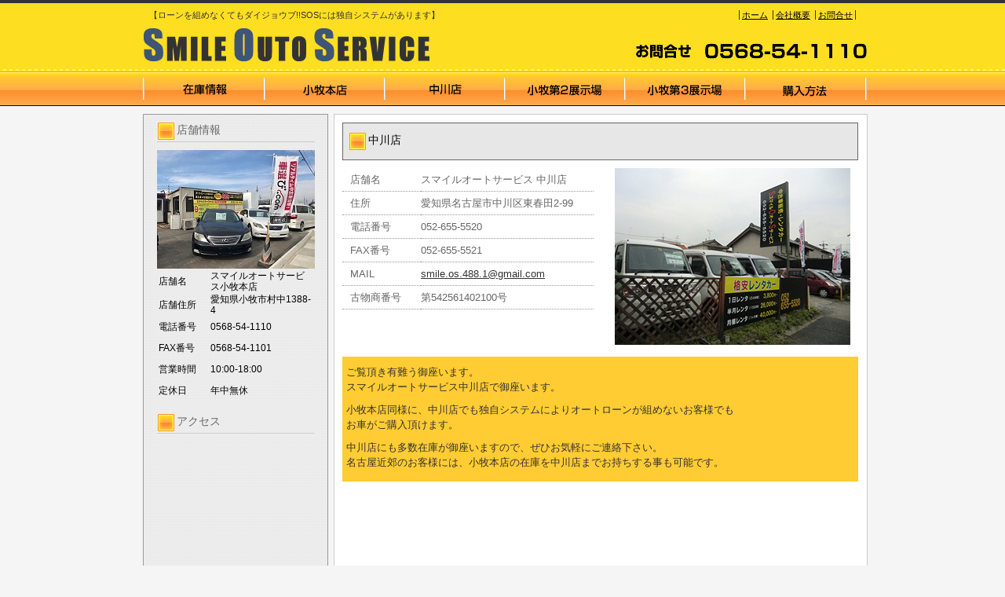

--- FILE ---
content_type: text/html; charset=UTF-8
request_url: https://www.smileouto.com/tenpo2
body_size: 12625
content:
<!DOCTYPE html PUBLIC "-//W3C//DTD XHTML 1.0 Transitional//EN" "http://www.w3.org/TR/xhtml1/DTD/xhtml1-transitional.dtd">
<html xmlns="http://www.w3.org/1999/xhtml" lang="ja">
<head>
<meta http-equiv="Content-Type" content="text/html; charset=UTF-8" />


<title>中川店 | 愛知県の格安中古軽自動車なら『スマイルオートサービス』</title>
<link rel="pingback" href="https://www.smileouto.com/xmlrpc.php" />

<!-- All in One SEO Pack 2.2.7.5 by Michael Torbert of Semper Fi Web Design[255,296] -->
<link rel="canonical" href="https://www.smileouto.com/tenpo2" />
<!-- /all in one seo pack -->
<link rel="alternate" type="application/rss+xml" title="愛知県の格安中古軽自動車なら『スマイルオートサービス』 &raquo; フィード" href="https://www.smileouto.com/feed" />
<link rel="alternate" type="application/rss+xml" title="愛知県の格安中古軽自動車なら『スマイルオートサービス』 &raquo; コメントフィード" href="https://www.smileouto.com/comments/feed" />
		<script type="text/javascript">
			window._wpemojiSettings = {"baseUrl":"https:\/\/s.w.org\/images\/core\/emoji\/72x72\/","ext":".png","source":{"concatemoji":"https:\/\/www.smileouto.com\/wp-includes\/js\/wp-emoji-release.min.js?ver=4.3.1"}};
			!function(a,b,c){function d(a){var c=b.createElement("canvas"),d=c.getContext&&c.getContext("2d");return d&&d.fillText?(d.textBaseline="top",d.font="600 32px Arial","flag"===a?(d.fillText(String.fromCharCode(55356,56812,55356,56807),0,0),c.toDataURL().length>3e3):(d.fillText(String.fromCharCode(55357,56835),0,0),0!==d.getImageData(16,16,1,1).data[0])):!1}function e(a){var c=b.createElement("script");c.src=a,c.type="text/javascript",b.getElementsByTagName("head")[0].appendChild(c)}var f,g;c.supports={simple:d("simple"),flag:d("flag")},c.DOMReady=!1,c.readyCallback=function(){c.DOMReady=!0},c.supports.simple&&c.supports.flag||(g=function(){c.readyCallback()},b.addEventListener?(b.addEventListener("DOMContentLoaded",g,!1),a.addEventListener("load",g,!1)):(a.attachEvent("onload",g),b.attachEvent("onreadystatechange",function(){"complete"===b.readyState&&c.readyCallback()})),f=c.source||{},f.concatemoji?e(f.concatemoji):f.wpemoji&&f.twemoji&&(e(f.twemoji),e(f.wpemoji)))}(window,document,window._wpemojiSettings);
		</script>
		<style type="text/css">
img.wp-smiley,
img.emoji {
	display: inline !important;
	border: none !important;
	box-shadow: none !important;
	height: 1em !important;
	width: 1em !important;
	margin: 0 .07em !important;
	vertical-align: -0.1em !important;
	background: none !important;
	padding: 0 !important;
}
</style>
<link rel="EditURI" type="application/rsd+xml" title="RSD" href="https://www.smileouto.com/xmlrpc.php?rsd" />
<link rel="wlwmanifest" type="application/wlwmanifest+xml" href="https://www.smileouto.com/wp-includes/wlwmanifest.xml" /> 
<meta name="generator" content="WordPress 4.3.1" />
<link rel='shortlink' href='https://www.smileouto.com/?p=12' />
<link rel="alternate" media="handheld" type="text/html" href="https://www.smileouto.com/tenpo2" />
<link rel="stylesheet" type="text/css" href="https://www.smileouto.com/wp-content/themes/template_2column/css/basic.css" media="all" />
<link rel="stylesheet" type="text/css" href="https://www.smileouto.com/wp-content/themes/template_2column/css/headfoot.css" media="all" />
<link rel="stylesheet" type="text/css" href="https://www.smileouto.com/wp-content/themes/template_2column/css/main.css" media="all" />
<link rel="stylesheet" type="text/css" href="https://www.smileouto.com/wp-content/themes/template_2column/css/color.css" media="all" />
<script src="https://www.smileouto.com/wp-content/themes/template_2column/Scripts/swf2js.js" type="text/javascript"></script>
</head>

<body>
<div id="Container">
<!-- ヘッダースペース -->
<div id="HEADspc">
  <div id="header">
    <div class="headtxtbox clearfix">
      <p class="heardleftp">
        【ローンを組めなくてもダイジョウブ!!SOSには独自システムがあります】      </p>
      <ul class="rightsubnavi">
        <li><a href="https://www.smileouto.com">ホーム</a></li>
        <li><a href="https://www.smileouto.com/tenpo1/">会社概要</a></li>
        <li class="Lastline"><a href="mailto:smile.os.488.1@gmail.com">お問合せ</a></li>
      </ul>
    </div>
    <!-- //end headtxtbox -->
    <h1><a href="https://www.smileouto.com"><img src="https://www.smileouto.com/wp-content/themes/template_2column/images/header/logo.png" alt="愛知県の格安中古軽自動車なら『スマイルオートサービス』" width="421" height="56" /></a></h1>
    <p id="fulltel"><img src="https://www.smileouto.com/wp-content/themes/template_2column/images/header/telephone.png" alt="0568-54-1110" width="307" height="56" /></p>
  </div>
  <!-- //end header -->
  <ul id="MAINNAVI">
    <li><a href="https://www.smile5050.com/"><img src="https://www.smileouto.com/wp-content/themes/template_2column/images/header/header_menu01.png" width="162" height="43" alt="在庫情報" /></a></li>
    <li><a href="https://www.smileouto.com/tenpo1"><img src="https://www.smileouto.com/wp-content/themes/template_2column/images/header/header_menu02.png" width="154" height="43" alt="小牧本店" /></a></li>
    <li><a href="https://www.smileouto.com/tenpo2"><img src="https://www.smileouto.com/wp-content/themes/template_2column/images/header/header_menu03.png" width="152" height="43" alt="中川店" /></a></li>
    <li><a href="https://www.smileouto.com/tenpo3"><img src="https://www.smileouto.com/wp-content/themes/template_2column/images/header/header_menu04.png" width="153" height="43" alt="小牧第2展示場" /></a></li>
    <li><a href="https://www.smileouto.com/tenpo4"><img src="https://www.smileouto.com/wp-content/themes/template_2column/images/header/header_menu05.png" width="152" height="43" alt="小牧第3展示場" /></a></li>
    <li><a href="https://www.smileouto.com/buy"><img src="https://www.smileouto.com/wp-content/themes/template_2column/images/header/header_menu06.png" width="156" height="43" alt="購入方法" /></a></li>
  </ul>
</div>
<!-- //end HEADspc --> 
<!-- /ヘッダースペース --> <!-- ボディスペース -->
<div id="BODYspc">
<div id="leftconts">
		<div id="primary" class="widget-area" role="complementary">

<div id="contentsbox"><div class="contenttitle"><h3>店舗情報</h3>			<div class="textwidget"><img src="/wp-content/themes/images/shop_s.jpg" id="columnshopimg" width="201" height="151" alt="スマイルオートサービス小牧本店店舗画像" />
<table width="201">
  <tr>
    <th width="64">店舗名</th>
    <td>スマイルオートサービス小牧本店</td>
  </tr>
  <tr>
    <th>店舗住所</th>
    <td>愛知県小牧市村中1388-4</td>
  </tr>
  <tr>
    <th>電話番号</th>
    <td>0568-54-1110</td>
  </tr>
  <tr>
    <th>FAX番号</th>
    <td>0568-54-1101</td>
  </tr>
  <tr>
    <th>営業時間</th>
    <td>10:00-18:00</td>
  </tr>
  <tr>
    <th>定休日</th>
    <td>年中無休</td>
  </tr>
</table></div>
		</div></div><div id="contentsbox"><div class="contenttitle"><h3>アクセス</h3>			<div class="textwidget"><iframe src="https://www.google.com/maps/embed?pb=!1m18!1m12!1m3!1d3255.913265900999!2d136.91047531551138!3d35.30813655794985!2m3!1f0!2f0!3f0!3m2!1i1024!2i768!4f13.1!3m3!1m2!1s0x60030c8ecbbee2dd%3A0x52cdd0a1ead5ae53!2z44K544Oe44Kk44Or44Kq44O844OI44K144O844OT44K55pys5bqX!5e0!3m2!1sja!2sjp!4v1549520331767" width="201" height="201" frameborder="0" style="border:0" ></iframe><br /><small><a href="https://goo.gl/maps/52dgnnk4RED2" target="_brank" style="color:#0000FF;text-align:left">大きな地図で見る</a></small>
</div>
		</div></div><div id="contentsbox"><div class="contenttitle"><h3>カレンダー</h3><div id="calendar_wrap"><table id="wp-calendar">
	<caption>2025年12月</caption>
	<thead>
	<tr>
		<th scope="col" title="月曜日">月</th>
		<th scope="col" title="火曜日">火</th>
		<th scope="col" title="水曜日">水</th>
		<th scope="col" title="木曜日">木</th>
		<th scope="col" title="金曜日">金</th>
		<th scope="col" title="土曜日">土</th>
		<th scope="col" title="日曜日">日</th>
	</tr>
	</thead>

	<tfoot>
	<tr>
		<td colspan="3" id="prev"><a href="https://www.smileouto.com/archives/date/2016/10">&laquo; 10月</a></td>
		<td class="pad">&nbsp;</td>
		<td colspan="3" id="next" class="pad">&nbsp;</td>
	</tr>
	</tfoot>

	<tbody>
	<tr><td>1</td><td>2</td><td>3</td><td>4</td><td>5</td><td>6</td><td id="today">7</td>
	</tr>
	<tr>
		<td>8</td><td>9</td><td>10</td><td>11</td><td>12</td><td>13</td><td>14</td>
	</tr>
	<tr>
		<td>15</td><td>16</td><td>17</td><td>18</td><td>19</td><td>20</td><td>21</td>
	</tr>
	<tr>
		<td>22</td><td>23</td><td>24</td><td>25</td><td>26</td><td>27</td><td>28</td>
	</tr>
	<tr>
		<td>29</td><td>30</td><td>31</td>
		<td class="pad" colspan="4">&nbsp;</td>
	</tr>
	</tbody>
	</table></div></div></div><div id="linkcat-6"><div class="contenttitle"><h3>リンク集</h3>
	<ul class='xoxo blogroll'>
<li><a href="http://www.kurumaerabi.com/store/info/14878/" target="_blank">【車選び.com掲載中】スマイルオートサービスの在庫情報はこちら！</a></li>
<li><a href="http://smileos4881.wix.com/smile#!inventory/c230d" target="_blank">スマイルオートサービスのご案内</a></li>

	</ul>
</div></div>
		</div><!-- #primary .widget-area -->
        </div>

<div id="rightmain">
<div id="main">

				<div id="post-12" class="post-12 page type-page status-publish hentry">
                <div class="Maintitle">
											<h3>中川店</h3>
					</div>
					<div class="entry-content">
						<div id="SHOPBOX">
<div class="LEFTshopbox">
<table class="shop" border="0" cellspacing="0" cellpadding="0">
<tbody>
<tr>
<th>店舗名</th>
<td>スマイルオートサービス 中川店</td>
</tr>
<tr>
<th>住所</th>
<td>愛知県名古屋市中川区東春田2-99	</td>
</tr>
<tr>
<th>電話番号</th>
<td>052-655-5520</td>
</tr>
<tr>
<th>FAX番号</th>
<td>052-655-5521</td>
</tr>
<tr>
<th>MAIL</th>
<td><a href="mailto:smile.os.488.1@gmail.com">smile.os.488.1@gmail.com</a></td>
</tr>
<tr>
<th>古物商番号</th>
<td>第542561402100号</td>
</tr>
</tbody>
</table></div>
<div class="RIGHTshopbox"><img src="/wp-content/themes/images/shop2.jpg" alt="スマイルオートサービス中川店店舗画像" width="300" height="225" /></div>
</div>
<div id="CHATICOPY">
<p>ご覧頂き有難う御座います。<br />スマイルオートサービス中川店で御座います。</p>
<p>小牧本店同様に、中川店でも独自システムによりオートローンが組めないお客様でも<br />お車がご購入頂けます。</p>
<p>中川店にも多数在庫が御座いますので、ぜひお気軽にご連絡下さい。<br />名古屋近郊のお客様には、小牧本店の在庫を中川店までお持ちする事も可能です。</p>
</div>
<p><iframe src="https://www.google.com/maps/embed?pb=!1m14!1m8!1m3!1d203.9119770643845!2d136.81614652054387!3d35.14186302223403!3m2!1i1024!2i768!4f13.1!3m3!1m2!1s0x60039d85489b6eeb%3A0x82f6d68aa5fd769d!2z5oSb55-l55yM5ZCN5Y-k5bGL5biC5Lit5bed5Yy65p2x5pil55Sw77yS5LiB55uu77yZ77yZ!5e0!3m2!1sja!2sjp!4v1410502698744" width="657" height="300" frameborder="0" style="border:0"></iframe><br />
<br />
<small><a href="https://goo.gl/maps/qAJhk" target="_brank" style="color:#0000FF;text-align:left">大きな地図で見る</a></small></p>
												
					</div><!-- .entry-content -->
				</div><!-- #post-## -->


			<div id="comments">


	<p class="nocomments" style="display:none;">Comments are closed.</p>



</div><!-- #comments -->
				

</div>
</div>
</div>
<!-- /ボディスペース -->


<div id="FOOTspc">
  <address>
  &copy; スマイルオートサービス All Rights Reserved.
  </address>
  <ul class="footer">
    <li>スマイルオートサービス 小牧本店　〒485-0082&nbsp;愛知県小牧市村中1388-4　TEL：0568-54-1110</li>
    <li><a href="https://www.smileouto.com/tenpo1/">会社概要</a></li>
    <li><a href="mailto:smile.os.488.1@gmail.com">お問合せ</a></li>
  </ul>
  <ul class="footer">
    <li>スマイルオートサービス 中川店　〒454-0983&nbsp;愛知県名古屋市中川区東春田2-99　TEL：052-655-5520</li>
    <li><a href="https://www.smileouto.com/tenpo2/">会社概要</a></li>
    <li><a href="mailto:smile.os.488.1@gmail.com">お問合せ</a></li>
  </ul>
</div>
<!-- /フッタースペース -->

</div>
<!-- /最外部コンテナ -->

</body></html>

--- FILE ---
content_type: text/css
request_url: https://www.smileouto.com/wp-content/themes/template_2column/css/color.css
body_size: 617
content:
@charset "UTF-8";
/* CSS Document */

body {
	color:#666;
	background:#F5F5F5;
}
table, td, th {
	color:#666;
}
a:link {
	color:#333;
}
a:visited {
	color: #333;
}
a:hover {
	color:#FFCC00;
}
a:active {
	color:#FFCC00;
}
/* 店舗ページコメント背景 */
#CHATICOPY {
	background: #FFCC33;
}
/* ヘッダ色 */
#header .headtxtbox p.heardleftp {
	color:#333;
}
#header .headtxtbox ul.rightsubnavi li {
	border-left:1px solid #333;
}
#header .headtxtbox ul.rightsubnavi li a {
	color:#000;
}
ul.rightsubnavi li.Lastline {
	border-right:1px solid #333;
}
/* フッタ色 */
#FOOTspc .footer li a {
	color:#666;
}
